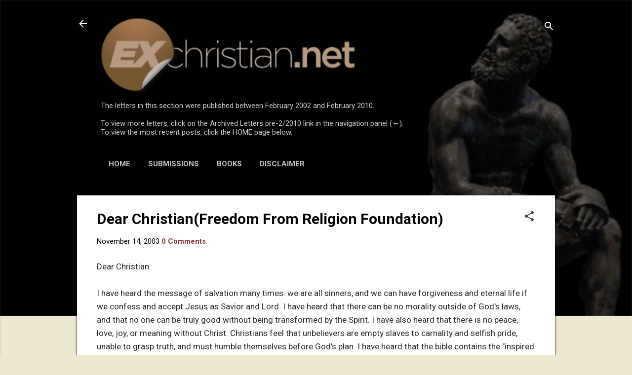

--- FILE ---
content_type: text/html; charset=UTF-8
request_url: https://letters.exchristian.net/b/stats?style=BLACK_TRANSPARENT&timeRange=ALL_TIME&token=APq4FmDAsiQfU7pHiPK9DIG6ny1b1F963H9yKJMegAb4LnZlLDcOM478LJmJ83El8Eb4KBgVdMjJUV9iYBqPovWfQswapDhjNw
body_size: 6
content:
{"total":1162714,"sparklineOptions":{"backgroundColor":{"fillOpacity":0.1,"fill":"#000000"},"series":[{"areaOpacity":0.3,"color":"#202020"}]},"sparklineData":[[0,7],[1,9],[2,8],[3,7],[4,11],[5,22],[6,25],[7,10],[8,12],[9,14],[10,10],[11,11],[12,9],[13,8],[14,11],[15,10],[16,7],[17,9],[18,100],[19,8],[20,9],[21,8],[22,9],[23,10],[24,9],[25,8],[26,9],[27,10],[28,11],[29,8]],"nextTickMs":109090}